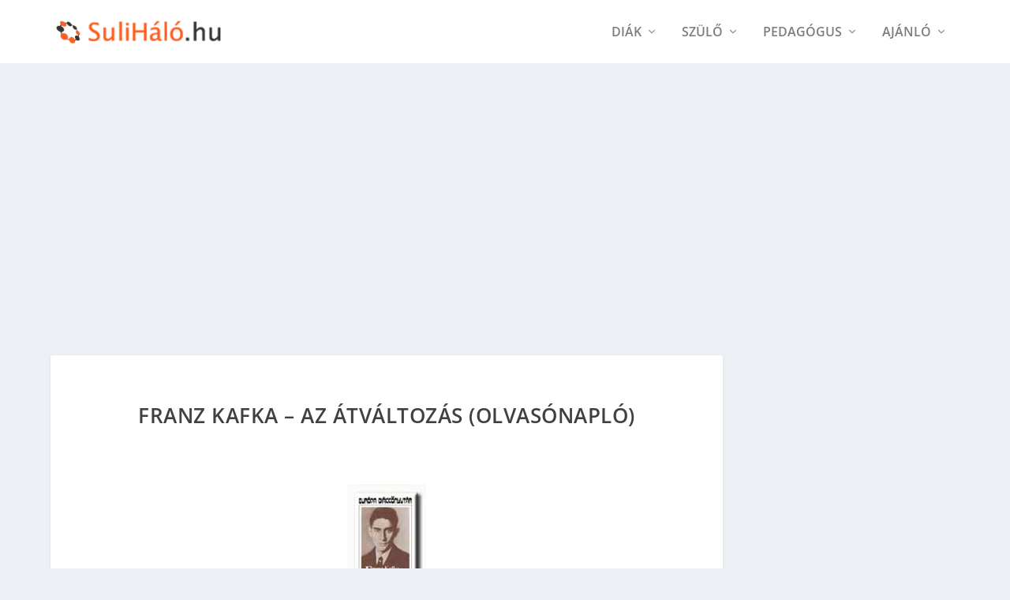

--- FILE ---
content_type: text/html; charset=utf-8
request_url: https://www.google.com/recaptcha/api2/aframe
body_size: 256
content:
<!DOCTYPE HTML><html><head><meta http-equiv="content-type" content="text/html; charset=UTF-8"></head><body><script nonce="6YMv6pDftA_Alvmu0MP0eg">/** Anti-fraud and anti-abuse applications only. See google.com/recaptcha */ try{var clients={'sodar':'https://pagead2.googlesyndication.com/pagead/sodar?'};window.addEventListener("message",function(a){try{if(a.source===window.parent){var b=JSON.parse(a.data);var c=clients[b['id']];if(c){var d=document.createElement('img');d.src=c+b['params']+'&rc='+(localStorage.getItem("rc::a")?sessionStorage.getItem("rc::b"):"");window.document.body.appendChild(d);sessionStorage.setItem("rc::e",parseInt(sessionStorage.getItem("rc::e")||0)+1);localStorage.setItem("rc::h",'1769544349660');}}}catch(b){}});window.parent.postMessage("_grecaptcha_ready", "*");}catch(b){}</script></body></html>